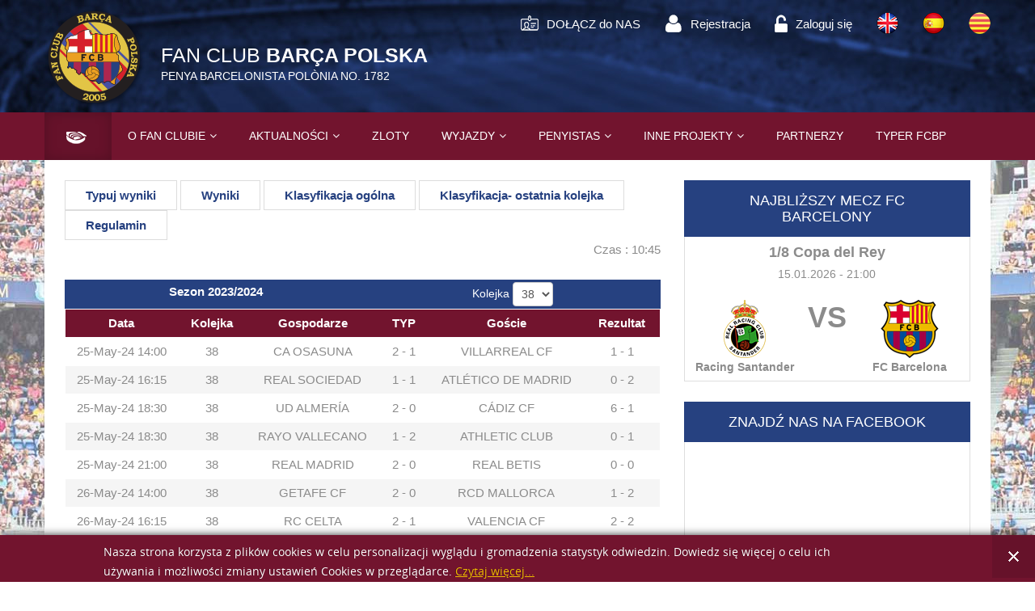

--- FILE ---
content_type: text/html; charset=utf-8
request_url: https://www.fcbp.pl/component/multileague/?view=playerhistory&mluser=665
body_size: 5333
content:
<!DOCTYPE html>
<html xmlns="http://www.w3.org/1999/xhtml" xml:lang="pl-pl" lang="pl-pl" dir="ltr">
	<head>
		<meta name="viewport" content="width=device-width, initial-scale=1.0" />
		<base href="https://www.fcbp.pl/component/multileague/" />
	<meta http-equiv="content-type" content="text/html; charset=utf-8" />
	<meta name="generator" content="Joomla! - Open Source Content Management" />
	<title>FCBP - FCBP</title>
	<link href="/templatesfcbp/favicon.ico" rel="shortcut icon" type="image/vnd.microsoft.icon" />
	<link href="/components/com_multileague/assets/css/style.css" rel="stylesheet" type="text/css" />
	<link href="https://www.fcbp.pl//media/plg_system_info_ciacho/css/style.css" rel="stylesheet" type="text/css" />
	<link href="/templates/fcbp/css/template.css?1436116720" rel="stylesheet" type="text/css" />
	<script src="//ajax.googleapis.com/ajax/libs/jquery/1.11.0/jquery.min.js" type="text/javascript"></script>
	<script src="/media/jui/js/jquery.min.js?b94939e7f31ab3efa64336d9827a4889" type="text/javascript"></script>
	<script src="/media/jui/js/jquery-noconflict.js?b94939e7f31ab3efa64336d9827a4889" type="text/javascript"></script>
	<script src="/media/jui/js/jquery-migrate.min.js?b94939e7f31ab3efa64336d9827a4889" type="text/javascript"></script>
	<script src="/media/jui/js/bootstrap.min.js?b94939e7f31ab3efa64336d9827a4889" type="text/javascript"></script>
	<script src="/templates/fcbp/js/template.js" type="text/javascript"></script>
	<script type="text/javascript">



    var flag = true;
	var timer = "";
	
	function phpJavascriptClock()
	{	
		if ( flag ) {
			timer = 1768560329*1000;
		}
		var d = new Date(timer);

		var hours = d.getHours();
		var minutes = d.getMinutes();
		var seconds = d.getSeconds();

		var ampm = hours >= 12 ? "PM" : "AM";
		hours = hours % 24;
		hours = hours ? hours : 00; 
		minutes = minutes < 10 ? "0"+minutes : minutes;
		seconds = seconds < 10 ? "0"+seconds : seconds;
		var strTime = hours + ":" + minutes + " ";
		//jQuery("#ml_serverTime").html(strTime);
		document.getElementById("ml_serverTime").innerHTML=strTime;
		flag = false;
		timer = timer + 1000;
	}


	$(document).ready(function(){
		setInterval(function(){
			phpJavascriptClock();
		},1000);
	});
	



              function info_cookie(){
                 var exdays = 30;
                 var exdate=new Date();
                 exdate.setDate(exdate.getDate() + exdays);
                 document.cookie = 'info_cookie=1;expires='+exdate.toUTCString();
                 document.getElementById('panel_cookie_dol').style.display='none';             
              }
              window.addEvent('load', function() {
                var cookies = document.cookie.split(';');
                if(!cookies.length)
                  document.getElementById('panel_cookie_dol').style.display='none'; 
               });
         
	jQuery(document).ready(function($) {
		var stickyNavTop = $("#menu").offset().top;

		var stickyNav = function(){
			var scrollTop = $(window).scrollTop();

			if (scrollTop > stickyNavTop) { 
				$("#menu").addClass("navbar navbar-fixed-top");
			} else {
				$("#menu").removeClass("navbar navbar-fixed-top"); 
			}
		};

		stickyNav();

		$(window).scroll(function() {
			stickyNav();
		});
		
		// fix gallery rwd
		$("#phocagallery a.slimbox").click(function(event){
			if( $(window).width()<1200 ) {
				event.cancelBubble = true;
				event.preventDefault();
				event.stopPropagation();
				event.stopImmediatePropagation();
				window.location.href = $(this).attr("href");
				$(this).unbind("click");
				return false;
			}
		});
	});
jQuery(function($){ $(".dropdown-toggle").dropdown(); });
	jQuery(document).ready(function($){
		$("ul.menu.dropdown > li > .dropdown-toggle").click(function(){
			if( !$(this).parent().hasClass("open") ) {
				$("ul.menu.dropdown > li.dropdown.open").removeClass("open");
			}
			$(this).parent().toggleClass("open");
			return false;
		})
	});

	</script>

		<!--[if lt IE 9]>
			<script src="/media/jui/js/html5.js"></script>
		<![endif]-->
	</head>

	<body class="site  com_multileague view-playerhistory no-layout no-task subpage">
		<!-- Header -->
		<header class="header" role="banner">
				<div class="container top">
					<!-- Logo -->
					<h1 id="logo" class="pull-left">
						<a class="brand" href="https://www.fcbp.pl/" title="FAN CLUB BARÇA POLSKA">
							<img src="https://www.fcbp.pl/images/logo.png" alt="FAN CLUB BARÇA POLSKA - PENYA BARCELONISTA POLÒNIA NO. 1782" />						</a>
												<span class="description">
															<span class="site-title">FAN CLUB <b>BARÇA POLSKA</b></span>
																						<span class="site-description"><span>PENYA BARCELONISTA POLÒNIA NO. 1782</span></span>
													</span>
											</h1>

										<!-- Toolbar -->
					<div id="toolbar" class="pull-right">	
								<div class="moduletable">
						<div class="content">
				<ul class="nav menu">
<li class="item-925"><a href="https://fcbp.pl/inne-projekty/pozostale-wydarzenia/icalrepeat.detail/2025/11/28/209/-/dolacz-do-fcbp-2026" ><span class="image-thumb"><img src="/images/icons/id.png" alt="DOŁĄCZ do NAS" /></span><span class="image-title"><span>DOŁĄCZ do NAS</span></span> </a></li><li class="item-156"><a href="/rejestracja" ><span class="image-thumb"><img src="/images/icons/member.png" alt="Rejestracja" /><span class="image-title"><span>Rejestracja</span></span> </a></li><li class="item-103 parent"><a href="/logowanie" ><span class="image-thumb"><img src="/images/icons/lock.png" alt="Zaloguj się" /><span class="image-title"><span>Zaloguj się</span></span> </a></li><li class="item-105"><a href="/en" ><span class="image-thumb"><img src="/images/icons/flag-en.png" alt="Język angielski" /></a></li><li class="item-152"><a href="/es" ><span class="image-thumb"><img src="/images/icons/flag-esp.png" alt="Język hiszpański" /></a></li><li class="item-153"><a href="/cat" ><span class="image-thumb"><img src="/images/icons/flag-cat.png" alt="Język kataloński" /></a></li></ul>
			</div>
		</div>

	
					</div>
									</div>
					
								<!-- Main menu -->
				<div id="menu" role="navigation">
					<div class="container">
						<!-- Mobile menu activator -->
						<a class="btn btn-navbar pull-right hidden-desktop" data-toggle="collapse" data-target=".nav-collapse">
							<span class="icon-menu-3"></span>
						</a>
						<nav id="navbar" class="navbar nav-collapse collapse">
									<nav class="moduletable_menu">
						<div class="content">
				<ul class="nav menu dropdown">
<li class="item-101 current default active"><a  href="/"  >Strona główna</a></li><li class="item-106 deeper parent dropdown"><a  class="dropdown-toggle"href=""   data-target="#" data-toggle="dropdown">O Fan Clubie</a><ul class="nav-child unstyled small dropdown-menu" role="menu"><li class="item-122"><a  href="/club/ofunclubie"  >O Fan Clubie</a></li><li class="item-117"><a  href="/club/statut"  >Statut</a></li><li class="item-120"><a  href="/club/w-media"  >FCBP w mediach</a></li><li class="item-121"><a  href="/club/media"  >Informacje dla mediów</a></li><li class="item-107"><a  href="/club/produkty"  >Produkty</a></li><li class="item-187"><a  href="/club/faq"  >FAQ</a></li></ul></li><li class="item-151 deeper parent dropdown"><a  class="dropdown-toggle"href=""   data-target="#" data-toggle="dropdown">Aktualności</a><ul class="nav-child unstyled small dropdown-menu" role="menu"><li class="item-232"><a  href="/aktualnosci/wszystkie"  >Wszystkie</a></li><li class="item-208"><a  href="/aktualnosci/dzialalnosc-klubu"  >Działalność klubu</a></li><li class="item-207"><a  href="/aktualnosci/wyjazdy-i-zloty"  >Wyjazdy i Zloty</a></li><li class="item-209"><a  href="/aktualnosci/konkursy"  >Konkursy</a></li><li class="item-233"><a  href="/aktualnosci/gadzety"  >Gadżety</a></li></ul></li><li class="item-108"><a  href="/zloty/cat.listevents/2026/01/16/-"  >Zloty</a></li><li class="item-109 deeper parent dropdown"><a  class="dropdown-toggle"href=""   data-target="#" data-toggle="dropdown">Wyjazdy</a><ul class="nav-child unstyled small dropdown-menu" role="menu"><li class="item-913"><a  href="/wyjazdy/nadchodzace/cat.listevents/2026/01/16/-"  >Nadchodzące</a></li><li class="item-912"><a  href="/wyjazdy/wyjazdy/cat.listevents/2026/01/16/-"  >Archiwum</a></li></ul></li><li class="item-911 deeper parent dropdown"><a  class="dropdown-toggle"href="#"   data-target="#" data-toggle="dropdown">PENYISTAS</a><ul class="nav-child unstyled small dropdown-menu" role="menu"><li class="item-926"><a  href="/fcb-penyes/instrukcja-rejestracji"  >Instrukcja Rejestracji</a></li><li class="item-927"><a  href="/fcb-penyes/rejestracja-niepelnoletnich"  >Rejestracja NIEPEŁNOLETNICH</a></li><li class="item-928"><a  href="/fcb-penyes/aplikacja-o-bilety"  >Aplikacja o BILETY</a></li></ul></li><li class="item-230 deeper parent dropdown"><a  class="dropdown-toggle"href=""   data-target="#" data-toggle="dropdown">Inne projekty</a><ul class="nav-child unstyled small dropdown-menu" role="menu"><li class="item-257"><a  href="/inne-projekty/spiewnik"  >Śpiewnik</a></li><li class="item-185"><a  href="/inne-projekty/reprezentacja-fcbp"  >Reprezentacja FCBP</a></li><li class="item-568"><a  href="/inne-projekty/zurich-marato-de-barcelona-2020"  >Zurich Marató de Barcelona 2020</a></li><li class="item-335"><a  href="/inne-projekty/zurich-marato-de-barcelona-2018"  >Zurich Marató de Barcelona 2018</a></li><li class="item-231"><a  href="/inne-projekty/fcbp-active-team"  >Zurich Marató de Barcelona 2016</a></li><li class="item-237"><a  href="/inne-projekty/pozostale-wydarzenia/cat.listevents/2026/01/16/-"  >Pozostałe wydarzenia</a></li></ul></li><li class="item-111"><a  href="/partnerzy"  >Partnerzy</a></li><li class="item-267"><a href="https://www.kicktipp.pl/typer-fcbp/"  >Typer FCBP</a></li></ul>
			</div>
		</nav>

	
						</nav>
					</div>
				</div>
						</header>

        		<div class="container-content">
			<div class="component">
				<div class="container">
					<div class="row-fluid">
										<main id="content" role="main" class="span8">
						<!-- Begin Content -->
						<div id="system-message-container">
	</div>

												<div class='mlt-navigation'>
	<nav class='mlt-nav'>
		<ul>
			<li><a href='http://fcbp.pl/typer/typuj'>Typuj wyniki</a></li>
			<li><a href='http://fcbp.pl/typer/wyniki'>Wyniki</a></li>
			<li><a href='http://fcbp.pl/typer/klasyfikacja-sezon'>Klasyfikacja ogólna</a></li>
            <li><a href='http://fcbp.pl/typer/klasyfikacja-kolejka'>Klasyfikacja- ostatnia kolejka</a></li>
            <li><a href='http://fcbp.pl/typer/regulamin'>Regulamin</a></li>
		</ul>
	</nav>
	<nobr id='ml_timeholder'>Czas : <span id='ml_serverTime'></span></nobr>
    <br /><br />
	</div>
<div class='ml-top-table'>
<div class='mltt-row'>
Sezon  2023/2024</div>
<div class='mltt-row'>
<form action='/component/multileague/' method='GET'>
	<input type='hidden' name='option' value='com_multileague' />
	<input type='hidden' name='view' value='playerhistory' />
	<input type='hidden' name='mluser' value='665' /> 
		<label>Kolejka</label>
	<select onchange='this.form.submit()' name='mlweek'>
	
	<option  value='38'>38</option>		
		
	<option  value='37'>37</option>		
		
	<option  value='36'>36</option>		
		
	<option  value='35'>35</option>		
		
	<option  value='34'>34</option>		
		
	<option  value='33'>33</option>		
		
	<option  value='32'>32</option>		
		
	<option  value='31'>31</option>		
		
	<option  value='30'>30</option>		
		
	<option  value='29'>29</option>		
		
	<option  value='28'>28</option>		
		
	<option  value='27'>27</option>		
		
	<option  value='26'>26</option>		
		
	<option  value='25'>25</option>		
		
	<option  value='24'>24</option>		
		
	<option  value='23'>23</option>		
		
	<option  value='22'>22</option>		
		
	<option  value='21'>21</option>		
		
	<option  value='20'>20</option>		
		
	<option  value='19'>19</option>		
		
	<option  value='18'>18</option>		
		
	<option  value='17'>17</option>		
		
	<option  value='16'>16</option>		
		
	<option  value='15'>15</option>		
		
	<option  value='14'>14</option>		
		
	<option  value='13'>13</option>		
		
	<option  value='12'>12</option>		
		
	<option  value='11'>11</option>		
		
	<option  value='10'>10</option>		
		
	<option  value='9'>9</option>		
		
	<option  value='8'>8</option>		
		
	<option  value='7'>7</option>		
		
	<option  value='6'>6</option>		
		
	<option  value='5'>5</option>		
		
	<option  value='4'>4</option>		
		
	<option  value='3'>3</option>		
		
	<option  value='2'>2</option>		
		
	<option  value='1'>1</option>		
		</select>
</form>
</div>
</div>

<table class='multileague-table-other'>
	<thead>
		<tr>
			<th>Data</th>
			<th>Kolejka</th>
			<th>Gospodarze</th>
			<th>TYP</th>
			<th>Goście</th>
			<th>Rezultat</th>
			<!--<th>W/L</th>-->
		</tr>
	</thead>
	<tbody>
			<tr>
			<td>25-May-24 14:00</td>
			<td>38</td>
			<td>CA OSASUNA</td>
			<td><nobr>2 - 1</nobr></td>
			<td>VILLARREAL CF</td>
			<td><nobr>1 - 1</nobr></td>
			<!--<td></td>-->
		</tr>
			<tr>
			<td>25-May-24 16:15</td>
			<td>38</td>
			<td>REAL SOCIEDAD</td>
			<td><nobr>1 - 1</nobr></td>
			<td>ATLÉTICO DE MADRID</td>
			<td><nobr>0 - 2</nobr></td>
			<!--<td></td>-->
		</tr>
			<tr>
			<td>25-May-24 18:30</td>
			<td>38</td>
			<td>UD ALMERÍA</td>
			<td><nobr>2 - 0</nobr></td>
			<td>CÁDIZ CF</td>
			<td><nobr>6 - 1</nobr></td>
			<!--<td></td>-->
		</tr>
			<tr>
			<td>25-May-24 18:30</td>
			<td>38</td>
			<td>RAYO VALLECANO</td>
			<td><nobr>1 - 2</nobr></td>
			<td>ATHLETIC CLUB</td>
			<td><nobr>0 - 1</nobr></td>
			<!--<td></td>-->
		</tr>
			<tr>
			<td>25-May-24 21:00</td>
			<td>38</td>
			<td>REAL MADRID</td>
			<td><nobr>2 - 0</nobr></td>
			<td>REAL BETIS</td>
			<td><nobr>0 - 0</nobr></td>
			<!--<td></td>-->
		</tr>
			<tr>
			<td>26-May-24 14:00</td>
			<td>38</td>
			<td>GETAFE CF</td>
			<td><nobr>2 - 0</nobr></td>
			<td>RCD MALLORCA</td>
			<td><nobr>1 - 2</nobr></td>
			<!--<td></td>-->
		</tr>
			<tr>
			<td>26-May-24 16:15</td>
			<td>38</td>
			<td>RC CELTA</td>
			<td><nobr>2 - 1</nobr></td>
			<td>VALENCIA CF</td>
			<td><nobr>2 - 2</nobr></td>
			<!--<td></td>-->
		</tr>
			<tr>
			<td>26-May-24 16:15</td>
			<td>38</td>
			<td>UD LAS PALMAS</td>
			<td><nobr>1 - 2</nobr></td>
			<td>DEPORTIVO ALAVÉS</td>
			<td><nobr>1 - 1</nobr></td>
			<!--<td></td>-->
		</tr>
			<tr>
			<td>26-May-24 21:00</td>
			<td>38</td>
			<td>SEVILLA FC</td>
			<td><nobr>1 - 4</nobr></td>
			<td>FC BARCELONA</td>
			<td><nobr>1 - 2</nobr></td>
			<!--<td></td>-->
		</tr>
		</tbody>
</table>


<div class='mlt-credits'>
	<p><font size=1><a href='http://www.master-league.com/' target='_blank'>Master-League</a>, Powered by <a href='http://www.multihosting.com/' target='_blank'>Multihosting.com</a></font></p>
</div>
											</main>
											<!-- Begin Sidebar -->
						<aside id="right" class="span4">
									<div class="moduletable">
							<h3 class="title">Najbliższy mecz FC Barcelony</h3>
						<div class="content">
				<div class="modmatches">
	<h3 class="title">1/8 Copa del Rey</h3>
			<time>15.01.2026 - 21:00</time>
		<div class="teams row-fluid">
		<div class="host span5">
			<img src="/images/teams/Racing_de_Santander.png" alt="Racing Santander" />
			<h4 class="team">Racing Santander</h4>
		</div>
		<div class="vs span2">
			VS					</div>
		<div class="guest span5">
			<img src="/images/teams/FC_Barcelona.png" alt="FC Barcelona" />
			<h4 class="team">FC Barcelona</h4>
		</div>
	</div>
	
</div>
			</div>
		</div>

			<div class="moduletable">
							<h3 class="title">Znajdź nas na FACEBOOK</h3>
						<div class="content">
				

<div class="custom"  >
	<p> 
<!-- You can place html anywhere within the source tags --> 
<iframe src="https://www.facebook.com/plugins/page.php?href=https%3A%2F%2Fwww.facebook.com%2Ffcbpolska%2F&tabs&width=340&height=215&small_header=false&adapt_container_width=true&hide_cover=false&show_facepile=true&appId=153901778004982" width="340" height="130" style="border:none;overflow:hidden" scrolling="no" frameborder="0" allowTransparency="true"></iframe> 
 
<script language="javascript" type="text/javascript"> 
    // You can place JavaScript like this 
     
</script> 
 
</p></div>
			</div>
		</div>

	
						</aside>
										</div>
				</div>
			</div>
		</div>
		
		<!-- Footer -->
		<footer class="container">
			<div class="wrapper">
				<!-- Copyrights -->
				<p class="copyrights pull-left" role="contentinfo">&copy; 2026 FCBP. Wszystkie prawa zastrzeżone. </p>	
				
								<!-- Quick Links -->
				<div class="footer">
							<nav class="moduletable pull-right">
						<div class="content">
				<ul class="nav menu">
<li class="item-113"><a href="/2015-04-30-15-15-05" >Polityka prywatności</a></li><li class="item-114"><a href="/mapa-strony" >Mapa strony</a></li><li class="item-116"><a href="/kontakt" >Kontakt</a></li></ul>
			</div>
		</nav>

	
				</div>
				
			</div>
		</footer>
		
	<div id="panel_cookie_dol" class="panel_cookie"><div class="tresc"><h4>Informacje o plikach cookie</h4><p>Nasza strona korzysta z plików cookies w celu personalizacji wyglądu i gromadzenia statystyk odwiedzin. Dowiedz się więcej o celu ich używania i możliwości zmiany ustawień Cookies w przeglądarce. <a href="/2015-04-30-15-15-05">Czytaj więcej...</a></p></div><input type="button" id="ukryj" value="Zamknij" onclick="info_cookie();"/></div></body>
</html>


--- FILE ---
content_type: text/css
request_url: https://www.fcbp.pl/components/com_multileague/assets/css/style.css
body_size: 828
content:
.multileague-table{
	width: 100%;
	text-align: center;
}
.multileague-table tr{
	width: 100%;
	border:1px solid white;
}
.multileague-table th{
	-webkit-box-sizing: border-box;
	-moz-box-sizing: border-box;
	box-sizing: border-box; 
	font-weight:900;
	padding: 5px 15px;
	background-color:rgb(114,20,46);
	color: white;
}
.multileague-table td{
	-webkit-box-sizing: border-box;
	-moz-box-sizing: border-box;
	box-sizing: border-box;
	padding: 5px 10px;
}
.multileague-table tr:nth-child(odd){
	background-color: white;
}
.multileague-table tr:nth-child(even){
	background-color: rgb(245, 245, 245);
}
.multileague-table tbody tr:hover{
	background-color: rgb(240,240,240);
}
/*first 5*/
.multileague-table tr:nth-child(1){
	background-color: #E4E4CF;
}
.multileague-table tr:nth-child(2){
	background-color: #ebebeb;
}
.multileague-table tr:nth-child(3){
	background-color: #ebebeb;
}
.multileague-table tr:nth-child(4){
	background-color: #ebebeb;
}
.multileague-table tr:nth-child(5){
	background-color: #ebebeb;
}
/*last 5*/
.multileague-table tr:nth-last-child(1){
	background-color: #ebebeb;
}
.multileague-table tr:nth-last-child(2){
	background-color: #ebebeb;
}
.multileague-table tr:nth-last-child(3){
	background-color: #ebebeb;
}
.multileague-table tr:nth-last-child(4){
	background-color: #ffffff;
}
.multileague-table tr:nth-last-child(5){
	background-color: #ffffff;
}
/*end*/
.multileague-table input[type='number'],.multileague-table input[type='text']{
	padding: 5px;
	width: 35px;
}

.multileague-table .mlt-home{
	text-align: right;
}
.multileague-table .mlt-away{
	text-align: left;
}
.multileague-table .mlt-bold{
	font-weight: bold;
}
.mlt-navigation{
	width: 100%;
}
.mlt-navigation{
	margin-bottom: 25px;
	display: inline-block;
}
.mlt-navigation nav{
	float: left;
}
.mlt-navigation #ml_timeholder{
	float: right;
}
.mlt-navigation .mlk-time{
}
.mlt-nav ul{
	padding: 0!important; 
	margin: 0!important;
	text-decoration: none;
	list-style:  none;
}
.mlt-nav li{
	border: 1px solid #ddd;
	display: inline-block;
}
.mlt-nav ul li a{
	padding: 10px 25px;
	line-height: 35px;
	font-weight: bold;
	text-decoration: none;
}
.mlt-nav ul li a:hover{
	background-color: transparent;
}
.mlt-credits{
	margin-top: 35px;
	text-align: right;
	border-top: 1px dashed black;
}
.ml-top-table{
	width: 100%;
	background-color: #264180;
	color:white;
}
.mltt-row:first-child{
	float: left;
	width: 50%;
}
.mltt-row{
	padding: 3px;
	text-align: center;
	font-weight: 800;
}
.mltt-row select{
	width: initial;
	margin: 0;
}
.mltt-row label{
	display: inline-block;
}
.mltt-row form{
	margin: 0;
}
.ml-top-table h2{
	text-align: center;
	color: white!important;
}


.multileague-table-matches {
	width: 100%;
	text-align: center;
}
.multileague-table-matches tr{
	width: 100%;
	border:1px solid white;
}
.multileague-table-matches th{
	-webkit-box-sizing: border-box;
	-moz-box-sizing: border-box;
	box-sizing: border-box;
	font-weight:900;
	padding: 5px 15px;
	background-color:rgb(114,20,46);
	color: white;
}
.multileague-table-matches td{
	-webkit-box-sizing: border-box;
	-moz-box-sizing: border-box;
	box-sizing: border-box;
	padding: 5px 10px;
}
.multileague-table-matches tr:nth-child(odd){
	background-color: #ebebeb;
}
.multileague-table-matches tr:nth-child(even){
	background-color: rgb(240,240,240);
}

.multileague-table-matches input[type='number'],.multileague-table-matches input[type='text']{
	padding: 5px;
	width: 35px;
}

.multileague-table-matches .mlt-home{
	text-align: right;
}
.multileague-table-matches .mlt-away{
	text-align: left;
}
.multileague-table-matches .mlt-bold{
	font-weight: bold;
}


.multileague-table-other {
	width: 100%;
	text-align: center;
}
.multileague-table-other tr{
	width: 100%;
	border:1px solid white;
}
.multileague-table-other th{
	-webkit-box-sizing: border-box;
	-moz-box-sizing: border-box;
	box-sizing: border-box;
	font-weight:900;
	padding: 5px 15px;
	background-color:rgb(114,20,46);
	color: white;
}
.multileague-table-other td{
	-webkit-box-sizing: border-box;
	-moz-box-sizing: border-box;
	box-sizing: border-box;
	padding: 5px 10px;
}
.multileague-table-other tr:nth-child(odd){
	background-color: white;
}
.multileague-table-other tr:nth-child(even){
	background-color: rgb(245,245,245);
}
.multileague-table-other input[type='number'],.multileague-table-other input[type='text']{
	padding: 5px;
	width: 35px;
}

.multileague-table-other .mlt-home{
	text-align: right;
}
.multileague-table-other .mlt-away{
	text-align: left;
}
.multileague-table-other .mlt-bold{
	font-weight: bold;
}

--- FILE ---
content_type: text/css
request_url: https://www.fcbp.pl//media/plg_system_info_ciacho/css/style.css
body_size: 672
content:

@font-face {
    font-family: 'OpenSansRegular';
    src: url('opensans/opensans-regular-webfont.eot');
    src: url('opensans/opensans-regular-webfont.eot?#iefix') format('embedded-opentype'),
         url('opensans/opensans-regular-webfont.woff') format('woff'),
         url('opensans/opensans-regular-webfont.ttf') format('truetype'),
         url('opensans/opensans-regular-webfont.svg#OpenSansRegular') format('svg');
    font-weight: normal;
    font-style: normal;
}

.panel_cookie p,
.panel_cookie h4,
.panel_cookie input{
    font-family: 'OpenSansRegular';
	text-align:left;
}

.panel_cookie{
  width:100%;
  position:fixed;
  left:0;
  z-index:100002;
  background:#72142E;
  background: rgba(114,20,46);
 -webkit-box-shadow: 0px 0px 10px 0px rgba(0, 0, 0, .8);
  box-shadow: 0px 0px 10px 0px rgba(0, 0, 0, .8);
  padding:0;
}
#panel_cookie_dol{
  bottom:0;
}
#panel_cookie{
  top:0;
}

div.tresc{
  float:left;
  margin:0 0 0 10%;
  max-width: 75%;
  width: 75%;
}


.panel_cookie input,
body .panel_cookie input{
	border: none;
	color: #ffffff;
	font-size: 50px;
	height: 53px!important;
	width: 53px!important;
	line-height: 53px;
	background: url("close-st1.png") no-repeat 50% #66122a;
	display: inline-block;
	float: right;
	padding: 0;
	margin: 0;
	cursor: pointer;
	text-indent: -999em;
}

.panel_cookie input:hover,
.panel_cookie input:focus,
.panel_cookie input:active{
  background-color:#591025;
}

.panel_cookie h4,
.panel_cookie p{
  color: #fff;
  text-shadow: -1px 0 0 rgba(0, 0, 0, .3);
}

.panel_cookie h4{
  font-weight:100;
  font-size:14px;
  text-transform:uppercase;
  margin:0;
  display:none
}
.panel_cookie p{
  font-size:14px;
  
  margin:10px 0 0;
}

.panel_cookie p a{
  color:#ecba00;
  text-decoration:underline;
  background:none;
}

.panel_cookie a:hover, 
.panel_cookie a:active, 
.panel_cookie a:focus{
  text-decoration:none;
  background:none;
}

--- FILE ---
content_type: application/javascript
request_url: https://www.fcbp.pl/templates/fcbp/js/template.js
body_size: -6
content:
jQuery(document).ready(function($){
	$('body').addClass('ready');
});